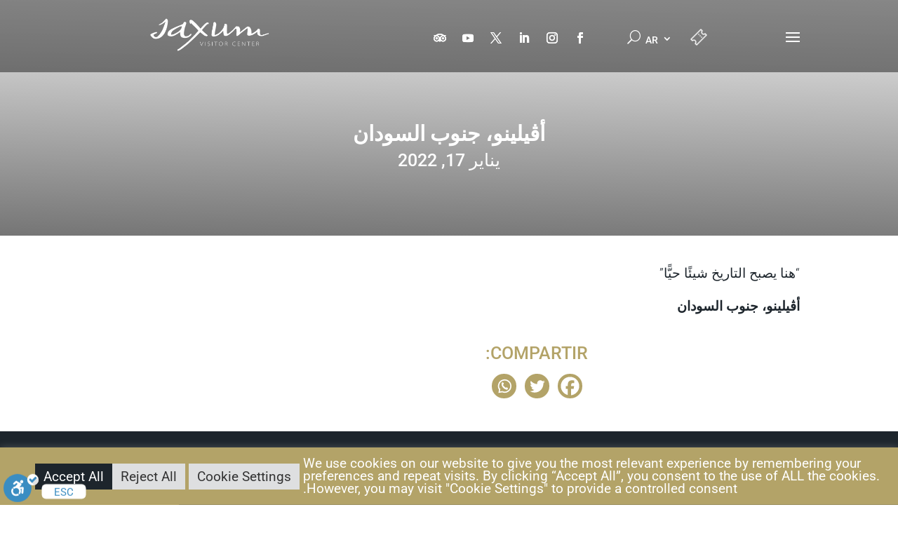

--- FILE ---
content_type: text/css
request_url: https://www.saxum.org/wp-content/et-cache/global/et-divi-customizer-global.min.css?ver=1767450662
body_size: 14786
content:
body,.et_pb_column_1_2 .et_quote_content blockquote cite,.et_pb_column_1_2 .et_link_content a.et_link_main_url,.et_pb_column_1_3 .et_quote_content blockquote cite,.et_pb_column_3_8 .et_quote_content blockquote cite,.et_pb_column_1_4 .et_quote_content blockquote cite,.et_pb_blog_grid .et_quote_content blockquote cite,.et_pb_column_1_3 .et_link_content a.et_link_main_url,.et_pb_column_3_8 .et_link_content a.et_link_main_url,.et_pb_column_1_4 .et_link_content a.et_link_main_url,.et_pb_blog_grid .et_link_content a.et_link_main_url,body .et_pb_bg_layout_light .et_pb_post p,body .et_pb_bg_layout_dark .et_pb_post p{font-size:16px}.et_pb_slide_content,.et_pb_best_value{font-size:18px}body{color:#1d252c}h1,h2,h3,h4,h5,h6{color:#1d252c}body{line-height:1.5em}#et_search_icon:hover,.mobile_menu_bar:before,.mobile_menu_bar:after,.et_toggle_slide_menu:after,.et-social-icon a:hover,.et_pb_sum,.et_pb_pricing li a,.et_pb_pricing_table_button,.et_overlay:before,.entry-summary p.price ins,.et_pb_member_social_links a:hover,.et_pb_widget li a:hover,.et_pb_filterable_portfolio .et_pb_portfolio_filters li a.active,.et_pb_filterable_portfolio .et_pb_portofolio_pagination ul li a.active,.et_pb_gallery .et_pb_gallery_pagination ul li a.active,.wp-pagenavi span.current,.wp-pagenavi a:hover,.nav-single a,.tagged_as a,.posted_in a{color:#b3a369}.et_pb_contact_submit,.et_password_protected_form .et_submit_button,.et_pb_bg_layout_light .et_pb_newsletter_button,.comment-reply-link,.form-submit .et_pb_button,.et_pb_bg_layout_light .et_pb_promo_button,.et_pb_bg_layout_light .et_pb_more_button,.et_pb_contact p input[type="checkbox"]:checked+label i:before,.et_pb_bg_layout_light.et_pb_module.et_pb_button{color:#b3a369}.footer-widget h4{color:#b3a369}.et-search-form,.nav li ul,.et_mobile_menu,.footer-widget li:before,.et_pb_pricing li:before,blockquote{border-color:#b3a369}.et_pb_counter_amount,.et_pb_featured_table .et_pb_pricing_heading,.et_quote_content,.et_link_content,.et_audio_content,.et_pb_post_slider.et_pb_bg_layout_dark,.et_slide_in_menu_container,.et_pb_contact p input[type="radio"]:checked+label i:before{background-color:#b3a369}.container,.et_pb_row,.et_pb_slider .et_pb_container,.et_pb_fullwidth_section .et_pb_title_container,.et_pb_fullwidth_section .et_pb_title_featured_container,.et_pb_fullwidth_header:not(.et_pb_fullscreen) .et_pb_fullwidth_header_container{max-width:1200px}.et_boxed_layout #page-container,.et_boxed_layout.et_non_fixed_nav.et_transparent_nav #page-container #top-header,.et_boxed_layout.et_non_fixed_nav.et_transparent_nav #page-container #main-header,.et_fixed_nav.et_boxed_layout #page-container #top-header,.et_fixed_nav.et_boxed_layout #page-container #main-header,.et_boxed_layout #page-container .container,.et_boxed_layout #page-container .et_pb_row{max-width:1360px}a{color:#b3a369}.nav li ul{border-color:#2ea3f2}#page-container #top-header{background-color:#b3a369!important}#et-secondary-nav li ul{background-color:#b3a369}#main-header .nav li ul a{color:rgba(0,0,0,0.7)}.footer-widget,.footer-widget li,.footer-widget li a,#footer-info{font-size:14px}.footer-widget .et_pb_widget div,.footer-widget .et_pb_widget ul,.footer-widget .et_pb_widget ol,.footer-widget .et_pb_widget label{line-height:1.7em}#et-footer-nav .bottom-nav li.current-menu-item a{color:#2ea3f2}body .et_pb_button{font-size:14px;border-width:0px!important;border-radius:0px;font-weight:bold;font-style:normal;text-transform:uppercase;text-decoration:none;;letter-spacing:2px}body.et_pb_button_helper_class .et_pb_button,body.et_pb_button_helper_class .et_pb_module.et_pb_button{}body .et_pb_button:after{content:'E';font-size:14px}body .et_pb_bg_layout_light.et_pb_button:hover,body .et_pb_bg_layout_light .et_pb_button:hover,body .et_pb_button:hover{color:rgba(179,163,105,0.54)!important;background-color:rgba(255,255,255,0);border-radius:0px}@media only screen and (min-width:981px){.et_pb_section{padding:2% 0}.et_pb_fullwidth_section{padding:0}.et_header_style_centered.et_hide_primary_logo #main-header:not(.et-fixed-header) .logo_container,.et_header_style_centered.et_hide_fixed_logo #main-header.et-fixed-header .logo_container{height:11.88px}}@media only screen and (min-width:1500px){.et_pb_row{padding:30px 0}.et_pb_section{padding:30px 0}.single.et_pb_pagebuilder_layout.et_full_width_page .et_post_meta_wrapper{padding-top:90px}.et_pb_fullwidth_section{padding:0}}	h1,h2,h3,h4,h5,h6{font-family:'Playfair Display',Georgia,"Times New Roman",serif}body,input,textarea,select{font-family:'Roboto',Helvetica,Arial,Lucida,sans-serif}.et_pb_button{font-family:'Roboto',Helvetica,Arial,Lucida,sans-serif}.ltrdirection{direction:ltr}[lang="ar"] .pojo-a11y-toolbar-text{font-size:13px!important}.et_pb_blog_grid .et_pb_image_container img{max-width:none!important;object-fit:cover!important}.et_pb_post_content_0_tb_body{font-weight:300;background-image:none!important}[lang="he-IL"] *{font-family:'noto-sans-hebrew','Roboto',sans-serif}[lang="he-IL"] h3{font-size:120%!important}[lang="he-IL"] footer .et-pb-icon{position:absolute;right:10px}[lang="he-IL"] footer .et_pb_blurb_position_right .et_pb_blurb_container{padding-right:45px}[lang="he-IL"] .et_pb_button{font-size:18px!important;padding-right:0px!important;direction:rtl!important}[lang="he-IL"] .et_pb_text_6_tb_footer h2{direction:rtl!important}.page-id-241413 *{font-family:'Roboto',sans-serif}.page-id-241413 h2{font-family:Playfair Display;direction:ltr}.page-id-241413 h3{font-family:Roboto;font-size:14px!important}.page-id-241413 h3 a{font-family:Roboto;font-size:14px}.page-id-241414 *{font-family:'Roboto',sans-serif}.page-id-241414 h2{font-family:Playfair Display;direction:ltr}.page-id-241414 h3{font-family:Roboto;font-size:14px!important}.page-id-241414 h3 a{font-family:Roboto;font-size:14px}.page-id-241415 *{font-family:'Roboto',sans-serif}.page-id-241415 h2{font-family:Playfair Display;direction:ltr}.page-id-241415 h3{font-family:Roboto;font-size:14px!important}.page-id-241415 h3 a{font-family:Roboto;font-size:14px}[lang="he-IL"] .page-id-241415 .et_pb_button{direction:ltr!important;font-size:14px!important}[lang="he-IL"] #gform_1 input::placeholder{direction:ltr!important}[lang="he-IL"] #gform_1 .gsection_title{font-size:14px!important}[lang="ar"] *{font-family:'Sakkal Majalla','Roboto',sans-serif;letter-spacing:0!important;font-size:19px!important}[lang="ar"] h1{font-size:30px!important;font-weight:bold!important}[lang="ar"] .page-id-241380 h1{font-size:24px!important;font-weight:bold!important}[lang="ar"] h2{font-size:30px!important}[lang="ar"] h3{font-size:25px!important}[lang="ar"] .et_pb_button{font-size:18px!important;padding-right:0px!important;direction:rtl!important}[lang="ar"] footer .et-pb-icon{position:absolute;right:10px}[lang="ar"] footer .et_pb_blurb_position_right .et_pb_blurb_container{padding-right:45px}[lang="ar"] .subfooter *{font-size:12px!important}[lang="ar"] #mobile_menu1 a{font-size:18px!important}#menu-item-wpml-ls-44-ar a{font-size:14px!important}[lang="ar"] .et_pb_video_play{font-size:6rem!important}[lang="ar"] .et_pb_scroll_top.et-pb-icon{font-size:30px!important}[lang="ar"] .et-pb-arrow-next,[lang="ar"] .et-pb-arrow-prev{font-size:48px!important}[lang="ar"] #gform_1 .gsection_title{font-size:14px!important}[lang="ar"] #icl_lang_sel_widget-3 a{font-size:14px!important}.sakkal{font-family:'Sakkal Majalla','Roboto',sans-serif}.page-id-241387 h3 a{font-size:14px!important;letter-spacing:2px!important;font-weight:500!important}.page-id-241388 h2{font-family:Playfair Display;direction:ltr}.page-id-241388 h3{font-family:Roboto;font-size:14px!important;letter-spacing:1px!important}h3.subtitle{font-family:'Sakkal Majalla','Roboto',sans-serif!important;letter-spacing:0!important;font-size:25px!important}.page-id-241388 h3 a{font-size:14px!important;letter-spacing:2px!important;font-weight:500!important}.bulletpoint span{font-size:32px!important}.et_pb_scroll_top:before{font-family:ETmodules!important}@media (min-width:980px){#burgermenu .et_pb_menu__menu{display:none}#burgermenu .et_mobile_nav_menu{display:flex;float:none;margin:0 6px;align-items:center}}.et_pb_menu .et_mobile_nav_menu li{list-style-type:none}.menu-image{width:24px!important}.wpml-ls-item{position:relative;left:-4px;top:5px!important}#mobile_menu1{padding-top:20px;width:220px;left:-160px;top:40px;background:rgba(0,0,0,0.8)!important}#mobile_menu1 li{width:180px}#mobile_menu1 a{text-align:center}@media (max-width:980px){#mobile_menu1 li{width:214px}}#smallmenu .sub-menu,#smallmenu .sub-menu li{left:2px;width:52px}#smallmenu .sub-menu a{padding:0;text-align:center;width:25px;left:-8px}.et_pb_bg_layout_dark .et_pb_slide_description{text-shadow:none!important}#homeslider .et_pb_slide_description{background:rgba(0,0,0,0.8);padding:2% 2%!important;margin:300px 0 30px 0!important;position:relative;width:400px;left:0!important;bottom:0!important;text-align:left}#homeslider h1{font-family:'Roboto';text-transform:uppercase;font-size:14px;letter-spacing:1px;font-weight:800}.wpml-ls-legacy-dropdown a{background:transparent!important;color:#fff!important;border:0!important}#icl_lang_sel_widget-2 ul{width:80px;float:left;position:relative;top:-60px;left:34px}#ticketmenu{position:relative;float:left;top:-175px}.et_pb_menu .et-menu-nav>ul ul{padding:8px 0px 20px 0}.wpml-ls-item-en a span{display:none}.wpml-ls-item-es a span{display:none}.wpml-ls-item-ar a span{display:none}.wpml-ls-item-he a span{display:none}.wpml-ls-item-en>a:after{content:'EN';color:#fff}.wpml-ls-item-es>a:after{content:'ES';color:#fff}.wpml-ls-item-ar>a:after{content:'AR';color:#fff}.wpml-ls-item-he>a:after{content:'HE';color:#fff}.wpml-ls-item-es.menu-item-has-children>a:before{content:'ES';color:#fff}.wpml-ls-item-en.menu-item-has-children>a:before{content:'EN';color:#fff}.wpml-ls-item-ar.menu-item-has-children>a:before{content:'AR';color:#fff}.wpml-ls-item-he.menu-item-has-children>a:before{content:'HE';color:#fff}.et_pb_menu .et_pb_menu__search-container--visible{background-color:#B3A369}.et_pb_menu .et_pb_menu__search-input{padding-left:10px}.et_pb_menu .et_pb_menu__search-input::placeholder{color:#fff!important;opacity:0.6}.active-resource{color:#B3A368;background:url(/wp-content/uploads/2021/12/line-golden.jpg) center 20px no-repeat;padding-bottom:20px}.deactive-resource{color:#000000;background:url(/wp-content/uploads/2021/12/line-black.jpg) center 20px no-repeat;padding-bottom:20px}.numberpeople .instruction,.ginput_product_price_label{display:none}.gform_required_legend{font-size:12px;font-weight:200;margin-bottom:20px;display:none}.gf_progressbar_percentage{margin-bottom:40px}.gform_page_footer{margin-top:50px!important}.gsection{border-bottom:0!important}.gsection_title{font-family:'Roboto';font-size:14px;letter-spacing:1px;color:#B2A369;text-transform:uppercase}.gfield_label{text-transform:uppercase;letter-spacing:1px;font-size:12px!important;line-height:1em}.gform_body .button,.bookagain{text-transform:uppercase;font-family:Roboto;font-weight:500;color:#b2a369;background:transparent;border:0;letter-spacing:1px;font-size:14px}.gform_body .button:hover,.bookagain:hover{opacity:0.6}.ginput_product_price{color:#202020!important}.ginput_total{font-weight:500!important;color:#b2a369!important}.gform_wrapper.gravity-theme .gf_progressbar_percentage.percentbar_blue{background-color:#b2a369}.gform_body input[type=text],.gform_body select{-webkit-border-radius:3px;-moz-border-radius:3px;border-radius:3px;border-color:#D2D1D4}#field_1_27{margin-top:40px}.gfield_description{font-weight:300;margin-bottom:20px}.gfield_consent_label,.gform_confirmation_message_1{font-weight:300}[ga-tooltip]:hover:after{opacity:0!important}[lang="en-US"] p.latin,[lang="es-ES"] p.latin{display:none}p.latin{font-size:14px!important;font-style:italic}#gform_1 *{direction:ltr!important;font-size:14px!important}.bookagain{font-size:16px!important}#gform_1 h3{font-size:22px!important}#gform_1 h3.gsection_title{font-size:14px!important}.gform_page_footer input{font-size:16px!important;letter-spacing:1px!important}.gform_validation_errors h2{font-size:14px!important;direction:ltr!important}#gform_1 .fa{display:inline-block;font:normal normal normal 14px/1 FontAwesome;font-size:inherit;text-rendering:auto;-webkit-font-smoothing:antialiased;-moz-osx-font-smoothing:grayscale}#ga_appointments_calendar h3{font-family:'Playfair Display'!important;font-weight:300}html[dir=rtl] .gform_wrapper.gravity-theme .gf_progressbar_percentage:not(.percentbar_100){border-radius:10.5px 0 0 10.5px!important}#gform_confirmation_message_1{direction:ltr!important}#gform_confirmation_message_1 h2{font-family:'Playfair Display'!important}[lang="es-ES"] .variations label,[lang="en-US"] .variations label,[lang="ar"] .variations label,[lang="he-IL"] .variations label{display:none}[lang="es-ES"] .variations tr:first-child:before{content:'Cantidad';display:block}[lang="en-US"] .variations tr:first-child:before{content:'Amount';display:block}[lang="ar"] .variations tr:first-child:before{content:'مقدار';display:block}[lang="he-IL"] .variations tr:first-child:before{content:'כמות';display:block}.woocommerce-error a{color:#fff!important}.woocommerce .woocommerce-checkout .col2-set .col-1,.woocommerce .woocommerce-checkout .col2-set .col-2{width:100%!important}#order_review_heading{display:none!important}.single_add_to_cart_button{left:-10px!important;margin-bottom:30px!important}.reset_variations{display:none!important}.woocommerce-variation{margin-bottom:30px}.woocommerce-message{display:none!important}#newsletter input[type=text]{background:transparent;border-top:0;border-left:0;border-right:0;border-bottom-color:#eaeaea;border-radius:0;color:#000}#newsletter input::placeholder{color:#fff}#newsletter .gfield_consent_label{color:#fff}#newsletter .gfield_consent_label a{color:#fff;text-decoration:underline}#newsletter input[type=submit]{text-transform:uppercase;font-family:'Roboto';letter-spacing:1px;font-weight:bold;font-size:16px;background:transparent;border:0;color:#fff}#newsletter input[type=submit]:hover{opacity:0.6}#newsletter .gfield_required{display:none!important}#trianguloderecha .et_pb_main_blurb_image{position:absolute}#trianguloderecha .et_pb_blurb_description{padding-right:30px}.wp-caption{border:0;text-align:center;background-color:transparent;margin-top:30px!important;margin-bottom:30px!important;max-width:100%;padding:0}.wp-caption img{-webkit-box-shadow:0px 1px 9px 0px rgb(0 0 0 / 10%);box-shadow:0px 1px 9px 0px rgb(0 0 0 / 10%)}.single-post .et_pb_row p,.single-post .et_pb_row span{font-weight:300!important}.wpml-ls-legacy-list-horizontal{float:right!important;padding:0!important;margin-top:-10px;margin-right:-3px;font-size:80%}small{text-align:center!important;font-size:11px;line-height:17px}